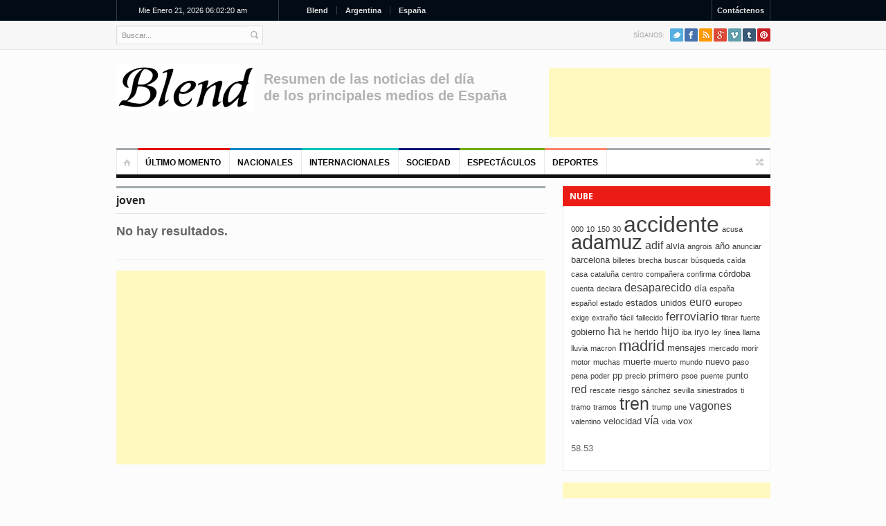

--- FILE ---
content_type: text/html;charset=UTF-8
request_url: http://www.blend-news.com/espa%C3%B1a/joven
body_size: 4085
content:
<!DOCTYPE html> 













<html lang="es">
<head>
	<meta http-equiv="Content-Type" content="text/html; charset=ISO-8859-1">
	<meta name="viewport" content="width=device-width, initial-scale=1, maximum-scale=1">
	<meta name="description" content="Noticias sobre joven de los principales medios de de España: El Mundo, El País, ABC, La Razón, Marca.">
	<meta name="keywords" content="joven, Últimas noticias, argentina, titulares, notas, información, argentina, El Mundo, El País, ABC, La Razón, Marca.">
	<meta name="revisit-after" content="3 days">
	<meta name="robots" content="index, follow">
	<meta name="author" content="BlendNews">
	<title>joven - España - Blend</title>
	<link rel="stylesheet" href="/general/estilos2.css" type="text/css" media="all">
	<link rel="stylesheet" href="/general/estilos2B.css" type="text/css" media="all">
	<link rel="stylesheet" href="/general/estilos2Responsive.css" type="text/css" media="all">
	<script type="text/javascript">
  var _gaq = _gaq || [];
  _gaq.push(['_setAccount', 'UA-27510970-1']);
  _gaq.push(['_trackPageview']);

  (function() {
    var ga = document.createElement('script'); ga.type = 'text/javascript'; ga.async = true;
    ga.src = ('https:' == document.location.protocol ? 'https://ssl' : 'http://www') + '.google-analytics.com/ga.js';
    var s = document.getElementsByTagName('script')[0]; s.parentNode.insertBefore(ga, s);
  })();
</script>
</head>
<body class="wide">
<div id="page">

  <header role="banner" class="site-header" id="header">
    <div>
      <section class="top">
        <div class="inner clearboth">
          <div class="top-right">
            <ul id="user-links">
              <li><a href="#">Contáctenos</a></li>
            </ul>
          </div>
          <div class="top-left">
			<div id="jclock1" class="simpleclock"></div>
          </div>
          <div class="top-center">
            <div class="block_top_menu">
              <ul id="top-left-menu" class="top-left-menu sf-js-enabled">
                <li class="red"><a href="/">Blend</a></li>
                <li><a href="/argentina">Argentina</a></li>
                <li><a href="/españa">España</a></li>
                <!--li><a href="#">Perú</a></li>
                <li><a href="#">México</a></li-->
              </ul>
            </div>
          </div>
        </div>
      </section>
      <section class="section2">
        <div class="inner">
          <div class="section-wrap clearboth">
            <div class="block_social_top">
              <div class="icons-label">Síganos:</div>
              <ul>
                <li><a class="tw" href="https://twitter.com/blendnewsar/" title="Twitter">Twitter</a></li>
                <li><a class="fb" href="https://www.facebook.com/Blend-News-336156713156273/" title="Facebook">Facebook</a></li>
                <li><a class="rss" href="#" title="RSS">RSS</a></li>
                <li><a class="gplus" href="#" title="Google+">Google+</a></li>
                <li><a class="vim" href="#" title="Vimeo">Vimeo</a></li>
                <li><a class="tmb" href="#" title="Tumblr">Tumblr</a></li>
                <li><a class="pin" href="#" title="Pinterest">Pinterest</a></li>
              </ul>
            </div>
            <div class="form_search">
              <form role="search" class="searchform" id="searchform" method="post" action="/españa/buscar.jsp" accept-charset="ISO-8859-1">
                <input type="hidden" name="secId" value="1" />
                <input placeholder="Buscar..." id="palabra" name="palabra" class="field" type="search">
                <input value="Search" id="submit" class="submit" type="submit">
              </form>
            </div>
          </div>
        </div>
      </section>
    
      <section class="section3">
        <div class="section-wrap clearboth">
          <div class="banner-block">
            <div class="banner">
<script async src="//pagead2.googlesyndication.com/pagead/js/adsbygoogle.js"></script>
<!-- BlendSumarioC -->
<ins class="adsbygoogle"
     style="display:inline-block;width:320px;height:100px"
     data-ad-client="ca-pub-9859045401403730"
     data-ad-slot="4599431986"></ins>
<script>
(adsbygoogle = window.adsbygoogle || []).push({});
</script>
            </div>
          </div>
          <div class="name-and-slogan">
            <h1 class="site-title"><a rel="home" title="Blend News" href="/"><img alt="logo" src="/general/img/logo.gif"/></a></h1>
            <h2 class="site-description">Resumen de las noticias del día <br/>de los principales medios de España</h2>
          </div>
        </div>
      </section>
      <div class="headStyleMenu">
        <section class="section-nav">
          <nav role="navigation" class="navigation-main">
            <ul class="clearboth mainHeaderMenu sf-js-enabled">
              <li class="home"><a href="/"></a></li>
              <li class="red"><a href="/españa/">Último momento</a>
              </li>
              <li class="blue"><a href="/españa/nacionales/">Nacionales</a>
              </li>
              <li class="sky-blue"><a href="/españa/internacionales/">Internacionales</a>
              </li>
              <li class="purple"><a href="/españa/sociedad/">Sociedad</a>
              </li>
              <li class="green"><a href="/españa/espectaculos/">Espectáculos</a>
              </li>
              <li class="orange"><a href="/españa/deportes/">Deportes</a>
                <ul style="display: none;">
                  <li><a href="/españa/tenis/">Tenis</a></li>
                  <li><a href="/españa/futbol/">Fútbol</a></li>
                </ul>
              </li>
            </ul>
          </nav>
        </section>
        <!-- /#site-navigation --> 
      </div>

    </div>
  </header>
  <!-- / header  -->

  
  <div class="right_sidebar" id="main">
    <div class="inner">
      <div class="general_content clearboth">
        <div class="main_content">
          <div class="content-area" id="primary">
            <div role="main" class="site-content" id="content"> 
              
              <!-- Recent News -->
              <div class="home_category_news clearboth">
                <div class="border-top"></div>
                <h2 class="block-title">joven</h2>             
                <div class="items-wrap">

                  <div class="block_home_post first-post">
                    <div class="post-content">
                      <div class="title">No hay resultados.</div>
                    </div>
	            </div>
                <div class="items-wrap">
<script async src="//pagead2.googlesyndication.com/pagead/js/adsbygoogle.js"></script>
<!-- BlendResultadoB -->
<ins class="adsbygoogle"
     style="display:block"
     data-ad-client="ca-pub-9859045401403730"
     data-ad-slot="3940346388"
     data-ad-format="auto"></ins>
<script>
(adsbygoogle = window.adsbygoogle || []).push({});
</script>
	            </div>

	            </div>
              </div>
              <!-- /Recent News --> 
              

            </div>
            <!-- /#content --> 
          </div>
          <!-- /#primary --> 
        </div>
        <!--/.main_content--> 
        
        <!-- .main_sidebar -->
        <div role="complementary" class="main_sidebar right_sidebar" id="secondary">





  
		  <aside class="widget widget_recent_blogposts">
            <div class="widget_header">
              <h3 class="widget_title">Nube</h3>
            </div>
            <div class="widget_body">
              <div class="block_news_tabs ui-tabs ui-widget ui-widget-content ui-corner-all" id="tabs">
                <!-- tab content goes here -->
                <div aria-hidden="false" aria-expanded="true" role="tabpanel" aria-labelledby="ui-id-1" class="tab_content ui-tabs-panel ui-widget-content ui-corner-bottom" id="tabs1">
                  <div class="block_home_news_post">
                    <p class="title">

 <a title="000" style="font-size:11px;" href="/españa/000">000</a>

 <a title="10" style="font-size:11px;" href="/españa/10">10</a>

 <a title="150" style="font-size:11px;" href="/españa/150">150</a>

 <a title="30" style="font-size:11px;" href="/españa/30">30</a>

 <a title="accidente" style="font-size:32px;" href="/españa/accidente">accidente</a>

 <a title="acusa" style="font-size:11px;" href="/españa/acusa">acusa</a>

 <a title="adamuz" style="font-size:29px;" href="/españa/adamuz">adamuz</a>

 <a title="adif" style="font-size:16px;" href="/españa/adif">adif</a>

 <a title="alvia" style="font-size:13px;" href="/españa/alvia">alvia</a>

 <a title="angrois" style="font-size:11px;" href="/españa/angrois">angrois</a>

 <a title="año" style="font-size:13px;" href="/españa/año">año</a>

 <a title="anunciar" style="font-size:11px;" href="/españa/anunciar">anunciar</a>

 <a title="barcelona" style="font-size:13px;" href="/españa/barcelona">barcelona</a>

 <a title="billetes" style="font-size:11px;" href="/españa/billetes">billetes</a>

 <a title="brecha" style="font-size:11px;" href="/españa/brecha">brecha</a>

 <a title="buscar" style="font-size:11px;" href="/españa/buscar">buscar</a>

 <a title="búsqueda" style="font-size:11px;" href="/españa/búsqueda">búsqueda</a>

 <a title="caída" style="font-size:11px;" href="/españa/caída">caída</a>

 <a title="casa" style="font-size:11px;" href="/españa/casa">casa</a>

 <a title="cataluña" style="font-size:11px;" href="/españa/cataluña">cataluña</a>

 <a title="centro" style="font-size:11px;" href="/españa/centro">centro</a>

 <a title="compañera" style="font-size:11px;" href="/españa/compañera">compañera</a>

 <a title="confirma" style="font-size:11px;" href="/españa/confirma">confirma</a>

 <a title="córdoba" style="font-size:13px;" href="/españa/córdoba">córdoba</a>

 <a title="cuenta" style="font-size:11px;" href="/españa/cuenta">cuenta</a>

 <a title="declara" style="font-size:11px;" href="/españa/declara">declara</a>

 <a title="desaparecido" style="font-size:16px;" href="/españa/desaparecido">desaparecido</a>

 <a title="día" style="font-size:13px;" href="/españa/día">día</a>

 <a title="españa" style="font-size:11px;" href="/españa/españa">españa</a>

 <a title="español" style="font-size:11px;" href="/españa/español">español</a>

 <a title="estado" style="font-size:11px;" href="/españa/estado">estado</a>

 <a title="estados unidos" style="font-size:13px;" href="/españa/estados unidos">estados unidos</a>

 <a title="euro" style="font-size:16px;" href="/españa/euro">euro</a>

 <a title="europeo" style="font-size:11px;" href="/españa/europeo">europeo</a>

 <a title="exige" style="font-size:11px;" href="/españa/exige">exige</a>

 <a title="extraño" style="font-size:11px;" href="/españa/extraño">extraño</a>

 <a title="fácil" style="font-size:11px;" href="/españa/fácil">fácil</a>

 <a title="fallecido" style="font-size:11px;" href="/españa/fallecido">fallecido</a>

 <a title="ferroviario" style="font-size:17px;" href="/españa/ferroviario">ferroviario</a>

 <a title="filtrar" style="font-size:11px;" href="/españa/filtrar">filtrar</a>

 <a title="fuerte" style="font-size:11px;" href="/españa/fuerte">fuerte</a>

 <a title="gobierno" style="font-size:13px;" href="/españa/gobierno">gobierno</a>

 <a title="ha" style="font-size:17px;" href="/españa/ha">ha</a>

 <a title="he" style="font-size:11px;" href="/españa/he">he</a>

 <a title="herido" style="font-size:13px;" href="/españa/herido">herido</a>

 <a title="hijo" style="font-size:16px;" href="/españa/hijo">hijo</a>

 <a title="iba" style="font-size:11px;" href="/españa/iba">iba</a>

 <a title="iryo" style="font-size:13px;" href="/españa/iryo">iryo</a>

 <a title="ley" style="font-size:11px;" href="/españa/ley">ley</a>

 <a title="línea" style="font-size:11px;" href="/españa/línea">línea</a>

 <a title="llama" style="font-size:11px;" href="/españa/llama">llama</a>

 <a title="lluvia" style="font-size:11px;" href="/españa/lluvia">lluvia</a>

 <a title="macron" style="font-size:11px;" href="/españa/macron">macron</a>

 <a title="madrid" style="font-size:22px;" href="/españa/madrid">madrid</a>

 <a title="mensajes" style="font-size:13px;" href="/españa/mensajes">mensajes</a>

 <a title="mercado" style="font-size:11px;" href="/españa/mercado">mercado</a>

 <a title="morir" style="font-size:11px;" href="/españa/morir">morir</a>

 <a title="motor" style="font-size:11px;" href="/españa/motor">motor</a>

 <a title="muchas" style="font-size:11px;" href="/españa/muchas">muchas</a>

 <a title="muerte" style="font-size:13px;" href="/españa/muerte">muerte</a>

 <a title="muerto" style="font-size:11px;" href="/españa/muerto">muerto</a>

 <a title="mundo" style="font-size:11px;" href="/españa/mundo">mundo</a>

 <a title="nuevo" style="font-size:13px;" href="/españa/nuevo">nuevo</a>

 <a title="paso" style="font-size:11px;" href="/españa/paso">paso</a>

 <a title="pena" style="font-size:11px;" href="/españa/pena">pena</a>

 <a title="poder" style="font-size:11px;" href="/españa/poder">poder</a>

 <a title="pp" style="font-size:13px;" href="/españa/pp">pp</a>

 <a title="precio" style="font-size:11px;" href="/españa/precio">precio</a>

 <a title="primero" style="font-size:13px;" href="/españa/primero">primero</a>

 <a title="psoe" style="font-size:11px;" href="/españa/psoe">psoe</a>

 <a title="puente" style="font-size:11px;" href="/españa/puente">puente</a>

 <a title="punto" style="font-size:13px;" href="/españa/punto">punto</a>

 <a title="red" style="font-size:16px;" href="/españa/red">red</a>

 <a title="rescate" style="font-size:11px;" href="/españa/rescate">rescate</a>

 <a title="riesgo" style="font-size:11px;" href="/españa/riesgo">riesgo</a>

 <a title="sánchez" style="font-size:11px;" href="/españa/sánchez">sánchez</a>

 <a title="sevilla" style="font-size:11px;" href="/españa/sevilla">sevilla</a>

 <a title="siniestrados" style="font-size:11px;" href="/españa/siniestrados">siniestrados</a>

 <a title="ti" style="font-size:11px;" href="/españa/ti">ti</a>

 <a title="tramo" style="font-size:11px;" href="/españa/tramo">tramo</a>

 <a title="tramos" style="font-size:11px;" href="/españa/tramos">tramos</a>

 <a title="tren" style="font-size:25px;" href="/españa/tren">tren</a>

 <a title="trump" style="font-size:11px;" href="/españa/trump">trump</a>

 <a title="une" style="font-size:11px;" href="/españa/une">une</a>

 <a title="vagones" style="font-size:16px;" href="/españa/vagones">vagones</a>

 <a title="valentino" style="font-size:11px;" href="/españa/valentino">valentino</a>

 <a title="velocidad" style="font-size:13px;" href="/españa/velocidad">velocidad</a>

 <a title="vía" style="font-size:16px;" href="/españa/vía">vía</a>

 <a title="vida" style="font-size:11px;" href="/españa/vida">vida</a>

 <a title="vox" style="font-size:13px;" href="/españa/vox">vox</a>

					</p>
                    <div class="info">
                      <div class="date">58.53</div>
                    </div>
                  </div>
                </div>
              </div>
            </div>
          </aside>

<script async src="//pagead2.googlesyndication.com/pagead/js/adsbygoogle.js"></script>
<!-- BlendSumarioB -->
<ins class="adsbygoogle"
     style="display:block"
     data-ad-client="ca-pub-9859045401403730"
     data-ad-slot="9220203582"
     data-ad-format="auto"></ins>
<script>
(adsbygoogle = window.adsbygoogle || []).push({});
</script>
		</div>
        <!-- /.main_sidebar --> 
		
      </div>
      <!-- /.general_content --> 
    </div>
    <!-- /.inner --> 
  </div>
  <!-- /#main -->

  <footer role="contentinfo" class="site-footer" id="footer">
    <section class="ft_section_1">
      <div class="footer-wrapper">
        <div class="col1">
          <div id="footer_logo"><a href="http://primehtml.themerex.net/index.html"><img title="PrimeTime" alt="PrimeTime" src="/general/img/footer-logo.gif"></a></div>
          <div class="footer_text"> Resumen de las noticias del día de los principales medios de habla hispana.</div>
          <div class="block_social_footer">
            <ul>
              <li><a class="tw" href="#" title="Twitter">Twitter</a></li>
              <li><a class="fb" href="#" title="Facebook">Facebook</a></li>
              <li><a class="rss" href="#" title="RSS">RSS</a></li>
              <li><a class="gplus" href="#" title="Google+">Google+</a></li>
              <li><a class="vim" href="#" title="Vimeo">Vimeo</a></li>
              <li><a class="tmb" href="#" title="Tumblr">Tumblr</a></li>
              <li><a class="pin" href="#" title="Pinterest">Pinterest</a></li>
            </ul>
          </div>
        </div>
        <div class="col2">
          <div class="block_footer_widgets">
            <div class="column">
            </div>
            <div class="column">
            </div>
            <div class="column last">
            </div>
          </div>
        </div>
      </div>
    </section>
    <section class="ft_section_2">
      <div class="footer-wrapper">
        <ul id="footer_menu">
          <li><a href="/">Home</a></li>
          <li><a href="#">Contáctenos</a></li>
        </ul>
        <div class="copyright">
          <div class="footer_text">2020.</div>
        </div>
      </div>
    </section>
  </footer>


</div> 


<script type="text/javascript" src="/js/jquery.min.js"></script> 
<script type="text/javascript" src="/js/jquery-ui-1.9.2.custom.min.js"></script> 
<script type="text/javascript" src="/js/superfish.js"></script> 
<script type="text/javascript" src="/js/jquery.jclock.js"></script> 
<script type="text/javascript" src="/js/lib.js"></script>

</body>
</html>


--- FILE ---
content_type: text/html; charset=utf-8
request_url: https://www.google.com/recaptcha/api2/aframe
body_size: 267
content:
<!DOCTYPE HTML><html><head><meta http-equiv="content-type" content="text/html; charset=UTF-8"></head><body><script nonce="9_1ZWv-wmU6xQkIsImiibA">/** Anti-fraud and anti-abuse applications only. See google.com/recaptcha */ try{var clients={'sodar':'https://pagead2.googlesyndication.com/pagead/sodar?'};window.addEventListener("message",function(a){try{if(a.source===window.parent){var b=JSON.parse(a.data);var c=clients[b['id']];if(c){var d=document.createElement('img');d.src=c+b['params']+'&rc='+(localStorage.getItem("rc::a")?sessionStorage.getItem("rc::b"):"");window.document.body.appendChild(d);sessionStorage.setItem("rc::e",parseInt(sessionStorage.getItem("rc::e")||0)+1);localStorage.setItem("rc::h",'1768975339363');}}}catch(b){}});window.parent.postMessage("_grecaptcha_ready", "*");}catch(b){}</script></body></html>

--- FILE ---
content_type: text/css
request_url: http://www.blend-news.com/general/estilos2B.css
body_size: 248
content:
hr.protagonistas
{
	float : left;
	height : 10px;
	border : 1px;
	background-color : #C0C0C0;
	margin-top : 0px; 	
	margin-left : 20px; 	
	margin-bottom : 0px; 	
	border-style : solid;
	border-color : #808080;
}

#chart_div
{
	margin-top : 10px; 	
	margin-right : 10px;
	margin-left : 10px;
	height : 250px;
	border : solid 1px #B0B0B0;
}

#historial
{
	text-align : right;
	color : #000000;
	font-size : 12px;
	margin-right: 10px;
	margin-left: 10px;
}

#historial a
{
	color : #000000;
}

--- FILE ---
content_type: text/css
request_url: http://www.blend-news.com/general/estilos2Responsive.css
body_size: 3233
content:
/*******Styles for mobile and tablet resolutions*****/

@media (max-width: 949px) {
 .widget_news_combine .widget_body .block_news_tabs .tabs ul li a { padding: 4px 7px 3px; }
 .section2 .newsletter .newsletter-popup input[type="submit"] { padding: 1px 11px 0; }
 #header .top .inner { width: 750px; border-left: none; }
 #header .top .top-left { display: none; }
 .widget.feedburner_subscribe form input[type="submit"]   { padding: 1px 10px 0 ; }
 #header .top .top-center { padding-left: 10px; float: left; }
 .section2 .section-wrap { width: 750px; }
 #header .top .top-center { width: 380px; }
 .section2 .newsletter { margin-left: 32px; }
 .section3 .section-wrap { width: 750px; }
 .block_home_slider .flexslider { min-height: 100px; }
 .site-description { display: none; }
 .section-nav { width: 750px; }
 .mainHeaderMenu > li.home { display: none; }
 #site_settings { display: none; }
 .mainHeaderMenu > li > a { font-size: 11px; padding: 10px 12px 9px 13px; }
 section.news-ticker { width: 750px; }
 #main { width: 750px; }
 .main_sidebar { width: 250px;}
 #main.right_sidebar .main_content { width: 480px;}
 .block_home_slider .slides li .caption { left: 14px; bottom: 12px; width: 392px; }
 .block_home_slider .slides li .caption .subj { display: none; }
 .block_home_slider .slides li .caption .body, 
 #news_style2_header .slides li .caption .text { font-size: 11px; line-height: 15px; padding: 7px 10px 6px; }
 .block_home_slider .slides li .caption .title { font-size: 13px; padding: 0 8px; height: 31px; line-height: 30px; }
 .block_home_slider .flexslider .flex-direction-nav li a { top: -134px; }
 .recent_news_home .block_home_post { width: 150px; }
 .recent_news_home .block_home_post + .block_home_post { margin-left: 15px; }
 .recent_news_home .block_home_post .post-content { max-height: 36px; overflow: hidden; }
 .home_category_news .block_home_post.first-post .post-image, 
 .home_reviews .block_home_post.first-post .post-image { width: 232px;  margin-right: 18px; }
 .home_category_news .block_home_post .post-body, .home_reviews .block_home_post .post-body { max-height: 55px; overflow: hidden; }
 .home_category_news .block_home_post, .home_reviews .block_home_post { width: 230px; }
 .home_category_news .block_home_post .post-image, 
 .home_reviews .block_home_post .post-image { margin-right: 13px; }
 .home_category_news .block_home_post .post-content, 
 .home_reviews .block_home_post .post-content { max-height: 50px; margin-bottom: 10px; overflow: hidden; }
 .home_category_news .block_home_post, 
 .home_reviews .block_home_post { margin-left: 20px; }
 .home_category_news .block_home_post.bd-bot, 
 .home_reviews .block_home_post.bd-bot { padding-bottom: 5px; margin-bottom: 23px; }
 .home_category_news .items-wrap, 
 .home_reviews .items-wrap { margin-bottom: 16px; }
 .two_columns_news .home_category_news_small { width: 232px; margin-left: 17px; }
 .two_columns_news .home_category_news_small .post-body { max-height: 57px; overflow: hidden; }
 .two_columns_news .home_category_news_small .post-content { max-height: 36px; overflow: hidden; margin-bottom: 9px; }
 .two_columns_news .home_category_news_small .first-post .post-content { max-height: auto; }
 .two_columns_news .home_category_news_small .post-image { margin-right: 12px; }
 #home-gallery nav span { bottom: 55px; }
 /*#page { width: 790px; }*/
 .home_reviews .block_home_post .post-content { max-height: 37px; margin-bottom: 6px; }
 .home_reviews .block_home_post .post-image { margin-right: 12px; }
 .home_reviews .block_home_post .post_rating { margin-bottom: 7px; }
 .home_reviews .block_home_post.first-post .post-info { margin-bottom: 6px; }
 #calendar_wrap thead th,
 #calendar_wrap tbody td {  font-size: 9px; line-height: 11px; padding: 5px 0 5px; }
 #calendar_wrap tbody td { padding: 4px 0; }
 #footer .ft_section_1 .col1 { width: 180px; margin-right: 13px; }
 #footer .block_footer_widgets .column { width: 172px; }
 .footer-wrapper { width: 750px; }
 .widget_popular_footer .article .title { max-height: 34px; overflow: hidden; }
 .block_flickr_footer .flickr_badge_image { width: 38px; }
 .block_home_slider .slides li {min-height: 0;}
 .block_flickr_footer .flickr_badge_image a { width: 32px; height: 32px; }
 #carousel_target { width: 179px; }
 #video_carousel .jcarousel-clip { height: 69px; }
 .widget_recent_reviews .widget_body ul li .extra_wrap .post_rating { margin-right: 36px; }
 .widget_recent_reviews .widget_body ul li .extra_wrap .review-title { max-height: 34px; overflow: hidden; }
 #recent_photos_thumbs { width: 178px; }
 .textwidget .block_news_tabs .tabs ul { padding: 0 1px 6px 5px; }
 .textwidget .block_news_tabs .tabs ul li { margin-left: 2px; }
 .textwidget .block_news_tabs .tabs ul li a { padding: 4px 8px 3px; }
 .widget.feedburner_subscribe form .field input { width: 125px; }
 .style2.block_home_slider .flexslider { width: 410px; }
 #thumb_controls { width: 64px; }
 #thumb_controls li { margin-bottom: 3px; }
 .block_home_slider.style3 .slider-wrapper .flexslider { width: 307px; }
 .block_home_slider.style3 .slider_news_block ul li.news_list_item5 { display: none; }
 #video_header .recent_video_posts article {width: 230px;}
 #video_header .first_post iframe,
 .single article .pic iframe { max-width: 100%; }
 #reviews_header article .pic { width: 100%; float: none; margin: 0 0 20px 0; }
 #reviews_body article .text {overflow: hidden;}
 #reviews_body article .pic { width: 188px; }
 #news_style1_header .first_post { width: 230px; }
 #news_style1_header .post_list > li { margin-top: 10px; padding-top: 8px;  }
 .news_body .icons {margin-bottom: 7px;}
 #news_style2_body article .text { max-height: 60px }
 #news_style2_body article .pic { width: 250px; }
 #news_style3_body .posts_wrapper article { width: 230px; }
 #recent_posts .posts_wrapper article { width: 230px; }
 #recent_posts .posts_wrapper article h3 { max-height: 34px; overflow: hidden; }
 .sc_team li { width: 105px; }
 .sc_team li h5 { font-size: 12px; }
 #gallery_header .recent_media article { width: 147px; }
 #gallery_body article { width: 146px; }
 #home-gallery .es-nav span { bottom: 59px; }
}


@media (max-width: 767px) {
 #home-gallery .es-nav span { bottom: 49px; }
 .gallery-style-2 .galleries .post_slider .slides { min-height: 200px; }
 article.gallery-style-2 .galleries .post_slider .flex-direction-nav li a { top: 120px; }
 #top-left-menu { padding-right: 0; }
 #top-left-menu li:first-child { margin-left: 0; padding-left: 0; background: none; } 
 .nomobile { display: none !important; }
 #header .top .inner,
 section.news-ticker,
 .section3 .section-wrap,
 .section2 .section-wrap,
 .section-navMobile,
 #main,
 .footer-wrapper { width: 420px; }
 .section-navMobile .mobileHeaderMenuDrop{ width:408px;}
 .navigation-style-2 .section-nav { border-top: none; }
 .section2 .form_search { position: absolute; top: 48px; left: 0; right: 0; margin-right: 0; }
 .section2 .section-wrap { position: relative; }
 #header .top .top-center { width: 380px; }
 /*#page{ width: 440px; }*/
 /*mobile menu*/
 .section-nav{display: none; }
 .section-navMobile{ display:block; }
 .top-right { display: none; }
 #header .top { padding-bottom: 8px; }
 #header .top .inner { border: none; }
 .section2 .inner { padding-bottom: 11px; position: relative; }
 #searchform { display: block; overflow: hidden; }
 #header .top .top-center { padding-left: 0; }
 .section2 .newsletter { margin-left: 0; }
 .section3 { padding-top: 27px; }
 .section3 .banner-block { float: none; }
 .section3 .banner-block a { width: 318px; height: 48px; margin: 0 auto; }
 #searchform input[type="search"] { width: 383px; }
 .section3 .name-and-slogan { padding: 24px 0 23px; float: none; text-align: center; }
 .section3 .name-and-slogan h1 { margin-right: 0; display: inline-block; float: none; }
 #main.right_sidebar .main_content { width: 100%; }
 .block_home_slider .slides li .caption { left: 12px; bottom: 10px; width: 330px; }
 .block_home_slider .slides li .caption .body { padding: 4px 9px 4px; }
 .block_home_slider .slides li .caption .title { padding: 0 10px 0; height: 26px; font-size: 11px; line-height: 26px; }
 #flexslider-news { margin-right: 30px; }
 .recent_news_home .block_home_post { width: 132px; }
 .recent_news_home .block_home_post .post-image { margin-bottom: 12px; }
 .recent_news_home .block_home_post + .block_home_post { margin-left: 12px; }
 a.w_hover span.link-icon { background: url(../images/img-small-icon.png) center center no-repeat; }
 a.w_hover.gal_link span.link-icon { background: url(../images/gallery-icon.png) center center no-repeat; }
 .home_category_news .block_home_post.first-post .post-image, 
 .home_reviews .block_home_post.first-post .post-image { width: 200px; }
 .home_category_news .block_home_post.first-post .post-content, 
 .home_reviews .block_home_post.first-post .post-content { max-height: 36px; overflow: hidden; }
 .home_category_news .block_home_post.first-post, 
 .home_reviews .block_home_post.first-post { padding-bottom: 16px; }
 .home_category_news .block_home_post,
 .home_reviews .block_home_post {  width: 100%;  margin-bottom: 0;  display: none; }
 .home_category_news .block_home_post.first-post,
 .home_category_news .block_home_post.bd-bot,
 .home_reviews .block_home_post.first-post,
 .home_reviews .block_home_post.bd-bot { display: block; padding-bottom: 17px; margin-bottom: 14px; }
 .home_reviews .block_home_post.bd-bot + .bd-bot,
 .home_category_news .block_home_post.bd-bot + .bd-bot { border: none; padding-bottom: 0; margin-bottom: 0; }
 .home_category_news .items-wrap, 
 .home_reviews .items-wrap {margin-bottom: 20px;}
 .two_columns_news .home_category_news_small { width: 100%; margin-bottom: 32px; }
 .two_columns_news { margin-left: 0; }
 .two_columns_news .home_category_news_small { margin-left: 0; }
 .two_columns_news .home_category_news_small .block_home_post {display: none;}
 .two_columns_news .home_category_news_small .block_home_post.first-post { padding-bottom: 0; border: none; display: block; }
 .two_columns_news { margin-bottom: 5px; }
 .home_reviews .block_home_post .post-content { margin-bottom: 11px; }
 .main_sidebar { float: none; width: 100%; margin-top: 38px; }
 #recent_photos_thumbs { display: none; }
 #video_carousel { display: none !important; }
 #carousel_target { width: 100%; }
 .widget.feedburner_subscribe form .field input { width: 295px; }
 .block_subscribes_sidebar .service + .service { margin-left: 20px; }
 #footer .ft_section_1 .col1 { width: 100%; float: none; margin-bottom: 29px; }
 #footer .block_footer_widgets .column { float: none; width: 100%; margin: 0 0 30px 0; }
 #wp-calendar { max-width: 217px; }
 #calendar_wrap thead th,
 #calendar_wrap tbody td { font-size: 12px; line-height: 15px; padding: 6px 0 6px; }
 .widget_popular_footer .article {padding-bottom: 15px;}
 .block_flickr_footer .flickr_badge_image { width: 46px; }
 .block_flickr_footer .flickr_badge_image a { width: 40px; height: 40px; }
 #footer .copyright { clear: both; float: none; padding-top: 15px; }
 #footer .ft_section_1 { padding-bottom: 21px; }
 #toTop { display: none !important; }
 #video_header .recent_video_posts article { width: 200px; }
 #recent_posts .posts_wrapper article { width: 200px; }
 article.type-reviews .reviews_rating { margin-bottom: 20px; }
 #news_style3_body .posts_wrapper article { width: 200px; }
 #news_style2_header .flex-direction-nav li a { top: 130px; }
 #news_style2_header .slides li .caption { width: auto; margin-right: 10px; }
 #news_style2_header .slides li .caption h3 { font-size: 12px; }
 #news_style2_header .slides li .caption { left: 10px; bottom: 10px; }
 #news_style2_body article .pic { width: 100%; margin: 0 0 10px 0; float: none; }
 #news_style1_header .first_post { float: none; width: 100%; margin-bottom: 20px; }
 .style2.block_home_slider .flexslider { width: 100%; float: none; }
 #thumb_controls { display: none; }
 .block_home_slider .flexslider .flex-direction-nav li a { top: -150px; }
 .block_home_slider.style1 .flexslider .flex-direction-nav li a { top: -115px; }
 .block_home_slider.style3 .slider_news_block { display: none; }
 .block_home_slider.style3 .slider-wrapper .flexslider { width: 100%; margin: 0; }
 .block_home_slider.style3 .flexslider .flex-direction-nav li a { top: -170px; }
 article .gallery .slides li { height: 241px; overflow: hidden; }
 article .gallery { min-height: 200px; }
 article .gallery .flex-direction-nav li a { top: 110px; }
 .block-social .soc_label {display: none;}
 .sc_team { margin-bottom: -15px; width: 100%; }
 .sc_team li { width: 200px; margin: 0 0 20px 0; }
 .sc_team li.odd { margin-right: 20px; }
 .sc_team li h5 { font-size: 13px; }
 #blog_posts article .pic,#blog_posts article .slider_container { width: 158px; margin-bottom: 23px; }
 #gallery_header .recent_media article, #gallery_body article {width: 200px;}
 #gallery_body article { margin-bottom: 15px; }
 #gallery_header .recent_media article.post_item_4 {display: none;}
}



@media (max-width: 479px) {
 #header .top .inner,
 section.news-ticker,
 .section3 .section-wrap,
 .section2 .section-wrap,
 #main,
 .section-navMobile,
 .footer-wrapper { width: 300px; }
 .section-navMobile .mobileHeaderMenuDrop{ width:288px;}
 /*#page { width: 320px; }*/
 .block_home_slider .slides li .caption { width: 100%; }
 .block_home_slider .slides li .caption .title { margin-bottom: 0; }
 #home-gallery .es-nav span { bottom: 33px; }
 .block_home_slider .slides li .caption .body { display: none; }
 #paging_controls li .inner { display: none; }
 .block_home_slider .flexslider .flex-direction-nav li a { top: -89px; }
 .section2 .newsletter .newsletter-title { overflow:hidden; text-indent:100%; white-space:nowrap; font-size: 0; line-height: 0; display: block; width: 19px; height: 19px; padding-right: 1px; }
 #header .top .top-center { width: auto; }
 .section2 .inner { padding-bottom: 6px; }
 #searchform input[type="search"] { width: 263px; }
 .section3 .banner-block a { height: 48px; width: 298px; }
 .recent_news_home .block_home_post { width: 144px; margin-bottom: 20px; }
 .recent_news_home { max-height: 161px; overflow: hidden; }
 .block_home_slider { padding-bottom: 15px; margin-bottom: 15px; }
 .home_category_news .block_home_post.first-post .post-image, 
 .home_reviews .block_home_post.first-post .post-image { width: 144px; margin-right: 12px; }
 #top-left-menu {text-align: center;}
 #top-left-menu li { float: none; display: inline-block; padding: 0 0 0 10px; margin: 0 0 0 10px; background: url("../images/top-menu-divider.gif") no-repeat scroll 0 center transparent; }
 #video_carousel { display: block !important; }
 #carousel_target { width: 229px; }
 #video_carousel .jcarousel-clip { height: 103px; }
 #recent_photos_thumbs { display: block; width: 228px; }
 #main { padding-bottom: 30px; }
 #recent_posts .posts_wrapper { margin-bottom: 0; }
 #recent_posts .posts_wrapper article { margin: 0 0 20px 0; width: 100%; border: none; padding-bottom: 0; }
 #news_style3_body .posts_wrapper article { width: 300px; margin-left: 0; }
 select.select-menu { width: 323px; }
 .section2 .newsletter .newsletter-popup { left: -15px; }
 div.sc_columns_count_4 > div.content,
 div.sc_columns_count_2 > div.content,
 div.sc_columns_count_3 > div.content { width: 100%; margin: 0 0 10px 0; }
 .block_home_slider.style2 .flexslider .flex-direction-nav li a { top: -110px; }
 .block_home_slider.style3 .flexslider .flex-direction-nav li a { top: -70px; }
 .block_home_slider.style3 .flex-control-paging { bottom: 81px; }
 #news_style2_header .slides li .caption .text { display: none; }
 .block_home_slider.style1 .flexslider .flex-direction-nav li a { top: -85px; } 
 #blog_posts article .pic { margin: 0 0 10px 0; float: none; width: 100%; max-width: 100%; }
 #blog_posts article .slider_container { max-width: 100px; }
 #blog_posts article .text { overflow: visible; }
 article .gallery .slides li { height: 188px; overflow: hidden; }
 article .gallery { min-height: 180px; }
 article .gallery .flex-direction-nav li a { top: 80px; }
 .sc_team li { width: 100%; margin-right: 0; }
 #news_style1_body article .pic { width: 85px; margin-bottom: 10px; }
 #news_style1_tabs {display: none;}
 #reviews_body article .pic { width: 100%; margin: 0 0 10px 0; float: none; }
 #video_header .recent_video_posts article { width: 100%; margin: 0 0 20px 0; }
 #video_body article .pic { margin: 0 0 10px 0; float: none; width: 100%; max-width: 100%; }
 #video_body #nav_pages { padding-top: 0; }
 .widget.feedburner_subscribe form .field input { width: 175px; }
 article.gallery-style-2 .galleries .post_slider .flex-direction-nav li a { top: 80px; }
 #blog_posts article .slider_container { float: none; width: 300px; margin: 0 0 15px 0; max-width: 100%; }
 #gallery_header .recent_media article, #gallery_body article { width: 140px; }
 #gallery_header .first_post .post_caption { height: 55px; }
 #gallery_header .first_post .post_caption h3 { padding: 5px 5px; font-size: 12px; max-width: 70%; }
}

